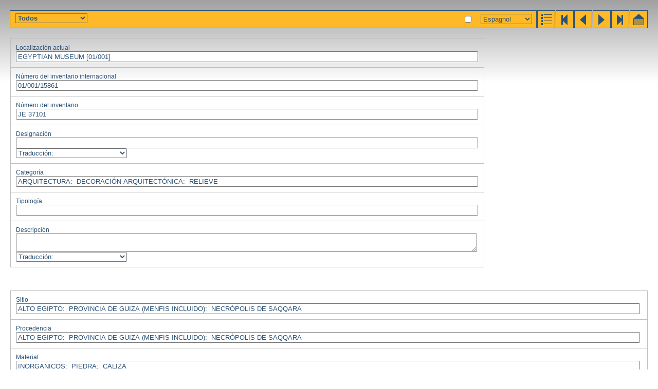

--- FILE ---
content_type: text/html; charset=utf-8
request_url: https://www.globalegyptianmuseum.org/record.aspx?id=15861&lan=S
body_size: 4253
content:
<!DOCTYPE html PUBLIC "-//W3C//DTD XHTML 1.0 Transitional//EN" "http://www.w3.org/TR/xhtml1/DTD/xhtml1-transitional.dtd">

<html>
<head id="PageHead"><title>The Global Egyptian Museum | JE 37101</title>
<link rel="stylesheet" href="gem.css" type="text/css" />
<script language="JavaScript" src="gem.js" type="text/javascript"></script><title>

</title></head>
<body>


<div id="bar">
	<div class="buttons" >
	<a href="advanced_result.aspx" title="results"><img src="gif/results_adv.gif" alt="results" /></a><a href="record.aspx?id=1" title="first"><img src="gif/start.gif" alt="first" /></a><a href="record.aspx?id=15860" title="previous"><img src="gif/prev.gif" alt="previous" /></a><a href="record.aspx?id=15862" title="next"><img src="gif/next.gif" alt="next" /></a><a href="record.aspx?id=16201" title="last,"><img src="gif/end.gif" alt="end" /></a><a href="default.aspx" title="home"><img src="gif/home.gif" alt="home" /></a></div>
	<h1 dir="ltr"></h1> <span id="comment"></span>
</div>

<input name="selectobject" type="checkbox" id="selectobject" value="True" onclick="objectselect(this.checked)" title="your selection" />

<div id="lanselect" style="right:245px"><select name="ctl35$lan" id="ctl35_lan" onchange="changeLan(this.value)">
	<option value="E">English</option>
	<option value="F">Fran&#231;ais</option>
	<option value="G">Deutsch</option>
	<option value="D">Nederlands</option>
	<option value="I">Italiano</option>
	<option selected="selected" value="S">Espagnol</option>
	<option value="P">Portuguese</option>
	<option value="A">Arabic</option>
</select>
<noscript id="ctl35_noscript"><a href="/record.aspx?id=15861&lan=E">English</a> | <a href="/record.aspx?id=15861&lan=F">Français</a> | <a href="/record.aspx?id=15861&lan=G">Deutsch</a> | <a href="/record.aspx?id=15861&lan=D">Nederlands</a> | <a href="/record.aspx?id=15861&lan=I">Italiano</a> | <a href="/record.aspx?id=15861&lan=S">Espagnol</a> | <a href="/record.aspx?id=15861&lan=P">Portuguese</a> | <a href="/record.aspx?id=15861&lan=A">Arabic</a> | </noscript></div>

<select name="showpart" id="showpart" onchange="showpart(this.value)" style="position:absolute;top:26px;left:30px;font-weight:bold">
	<option selected="selected" value="">Todos</option>
	<option value="imgtable2">Im&#225;genes</option>
	<option value="basicinfo">Info. b&#225;sica</option>
	<option value="characteristics">Caracter&#237;sticas</option>
	<option value="dating">Dataci&#243;n</option>
	<option value="actors">Actores</option>
	<option value="textual">Datos de los textos</option>
	<option value="reference">Referencias</option>
</select>

<div id="status"></div>


<form name="recordform" enctype="multipart/form-data" action="record.aspx?id=15861" method="post">

<table id="basicinfo" class="record_table" style="display:block" width="100%">
	<tr><td><div>Localización actual</div>
	<input name="location_dummy" type="text" id="location_dummy" readonly="readonly" value="EGYPTIAN MUSEUM [01/001]" />
	<input name="location" type="hidden" id="location" value="01/0139/3" readonly="readonly" dir="ltr" />
	</td></tr><tr><td><div>Número del inventario internacional</div>
	<input name="iin_dummy" type="text" id="iin_dummy" readonly="readonly" value="01/001/15861" />
	</td></tr><tr><td><div>Número del inventario</div>
	<input name="inventory" type="text" id="inventory" value="JE 37101" readonly="readonly" dir="ltr" />
	</td></tr><tr><td><div>Designación</div>
	<input name="designation_lan" type="text" id="designation_lan" readonly="readonly" dir="ltr" />
	<div class="hideinputs">
	<select onchange="showhidelanitem('designation_',this.value)">
		<option value="">Traducción:</option>
				<option value="D">D</option>
		<option value="E">E</option>
		<option value="F">F</option>
		<option value="G">G</option>
		<option value="I">I</option>
		<option value="P">P</option>
		<option value="S">S</option>
		<option value="A">A</option>
	</select>
	<input name="designation_D" type="text" id="designation_D" readonly="readonly" dir="ltr" />
	<input name="designation_E" type="text" id="designation_E" value="Relief of Tep-em-Ankh" readonly="readonly" dir="ltr" />
	<input name="designation_F" type="text" id="designation_F" value="Relief de Tep-em-Ankh" readonly="readonly" dir="ltr" />
	<input name="designation_G" type="text" id="designation_G" readonly="readonly" dir="ltr" />
	<input name="designation_I" type="text" id="designation_I" readonly="readonly" dir="ltr" />
	<input name="designation_P" type="text" id="designation_P" readonly="readonly" dir="ltr" />
		
	<input name="designation_A" type="text" id="designation_A" dir="ltr" value="نقش لتب-إم-عنخ" readonly="readonly" />
	</div>	
	</td></tr><tr><td><span>Categoría</span>

	

<div id="thesfield_category">



<input type="text" name="category" readonly="readonly" value="
ARQUITECTURA:&nbsp;&nbsp;DECORACIÓN ARQUITECTÓNICA:&nbsp;&nbsp;RELIEVE "/><br/>


</div>
	</td></tr><tr><td><div>Tipología</div>
	<input name="typology" type="text" id="typology" readonly="readonly" dir="ltr" />
	</td></tr><tr><td><div>Descripción</div>
	<textarea name="description_lan" id="description_lan" readonly="readonly" dir="ltr"></textarea>
	<div class="hideinputs">
	<select onchange="showhidelanitem('description_',this.value)">
		<option value="">Traducción:</option>
				<option value="D">D</option>
		<option value="E">E</option>
		<option value="F">F</option>
		<option value="G">G</option>
		<option value="I">I</option>
		<option value="P">P</option>
		<option value="S">S</option>
		<option value="A">A</option>
	</select>
	<textarea name="description_D" id="description_D" readonly="readonly" dir="ltr"></textarea>
	<textarea name="description_E" id="description_E" readonly="readonly" dir="ltr">Scenes of daily life on tomb walls recalled the life of the deceased in this world. 

This part of the low-relief of Tep-em-Ankh is an example. A nude man is grasped round the legs by a large monkey. He is trying to keep the monkey away with his left arm. 

A second man is behind them. He is wearing a short kilt and holding a whip with one hand. In his other hand he leads a female monkey who is carrying a baby. There are still traces of color.
</textarea>
	<textarea name="description_F" id="description_F" readonly="readonly" dir="ltr">Les sc&#232;nes de la vie courante repr&#233;sent&#233;es sur les parois des tombes rappellent la vie du d&#233;funt dans ce monde. 

Cette partie du bas-relief de Tep-em-Ankh est un exemple. Un homme nu est attrap&#233; par les jambes par un grand singe. Il essaie d'&#233;loigner le singe avec son bras gauche. 

Un deuxi&#232;me homme se tient derri&#232;re eux. Il porte un kilt court et tient un fouet dans une main. De son autre main, il emm&#232;ne un singe femelle portant un b&#233;b&#233;. Il reste encore des traces de couleurs.
</textarea>
	<textarea name="description_G" id="description_G" readonly="readonly" dir="ltr"></textarea>
	<textarea name="description_I" id="description_I" readonly="readonly" dir="ltr"></textarea>
	<textarea name="description_P" id="description_P" readonly="readonly" dir="ltr"></textarea>
	
	<textarea name="description_A" id="description_A" dir="ltr" readonly="readonly">صورت مناظر الحياة اليومية على جدران المقابر، حياة المتوفى فى عالم الأحياء. 

وعلى سبيل المثال، فهذا الجزء من النقش البارز من مقبرة تب-إم-عنخ يصور رجلاً عارياً، وقد قبض قرد ضخم على ساقه وهو يحاول إبعاد القرد بذراعه الأيسر. 

بينما جاء خلفه رجل ثان يرتدى نقبة قصيرة ويمسك بسوط فى إحدى يديه، وباليد الأخرى يقود إحدى إناث القرود وهى تحمل صغيرها. ولايزال النقش يحمل بعض من ألوانه الأصلية</textarea>
	</div>
	</td></tr>
</table>

<br/>

<table id="characteristics" class="record_table" width="100%">
	<tr><td><span>Sitio</span>

	

<div id="thesfield_site">



<input type="text" name="site" readonly="readonly" value="
ALTO EGIPTO:&nbsp;&nbsp;PROVINCIA DE GUIZA (MENFIS INCLUIDO):&nbsp;&nbsp;NECRÓPOLIS DE SAQQARA "/><br/>


</div>
	</td></tr><tr><td><span>Procedencia</span>

	

<div id="thesfield_provenance">



<input type="text" name="provenance" readonly="readonly" value="
ALTO EGIPTO:&nbsp;&nbsp;PROVINCIA DE GUIZA (MENFIS INCLUIDO):&nbsp;&nbsp;NECRÓPOLIS DE SAQQARA "/><br/>


</div>
	</td></tr><tr><td><span>Material</span>

	

<div id="thesfield_material">



<input type="text" name="material" readonly="readonly" value="
INORGANICOS:&nbsp;&nbsp;PIEDRA:&nbsp;&nbsp;CALIZA "/><br/>


</div>
	</td></tr><tr><td><span>Técnica</span>

	

<div id="thesfield_technique">



<input type="text" name="technique" readonly="readonly" value="
TÉCNICA DE LA PIEDRA:&nbsp;&nbsp;LABRADO "/><br/>



<input type="text" name="technique" readonly="readonly" value="
TÉCNICA GENERAL:&nbsp;&nbsp;RELIEVE:&nbsp;&nbsp;ALTO RELIEVE "/><br/>



<input type="text" name="technique" readonly="readonly" value="
TÉCNICA GENERAL:&nbsp;&nbsp;PINTURA "/><br/>


</div>
	</td></tr><tr><td><span>Estado de conservación</span>

	

<div id="thesfield_preservation">



<input type="text" name="preservation" readonly="readonly" value="
INCOMPLETO "/><br/>


</div>
	</td></tr><tr><td><div>Colores</div>
	<input name="colour" type="text" id="colour" value="Brown" readonly="readonly" dir="ltr" />
	</td></tr><tr><td id="measurements">
	<div>Alto</div>&nbsp;(cm) <input name="height" type="text" id="height" readonly="readonly" dir="ltr" />
	<div>Ancho</div>&nbsp;(cm) <input name="width" type="text" id="width" value="38" readonly="readonly" dir="ltr" />
	<div>Largo</div>&nbsp;(cm) <input name="length" type="text" id="length" value="105" readonly="readonly" dir="ltr" />
	<div>Profundidad</div>&nbsp;(cm) <input name="depth" type="text" id="depth" readonly="readonly" dir="ltr" />
	<div>Diámetro</div>&nbsp;(cm) <input name="diameter" type="text" id="diameter" readonly="readonly" dir="ltr" />
	<div>Peso</div>&nbsp;(grs) <input name="weight" type="text" id="weight" readonly="readonly" dir="ltr" />
	</td></tr>
</table>

<table id="dating" class="record_table" width="100%">
	<tr><td><span>Datación</span>

	

<div id="thesfield_dating">



<input type="text" name="dating" readonly="readonly" value="
IMPERIO ANTIGUO/REINO ANTIGUO:&nbsp;&nbsp;DINASTIA V "/><br/>


</div>
	</td></tr><tr><td><div>Datación (Texto libre)</div>
	<input name="freedating" type="text" id="freedating" readonly="readonly" dir="ltr" />
	</td></tr><tr><td><span>Criterios de datacion</span>

	

<div id="thesfield_datingcriterion">



<input type="text" name="datingcriterion" readonly="readonly" value="
CONTEXTO ARQUEOLOGICO "/><br/>



<input type="text" name="datingcriterion" readonly="readonly" value="
ESTILO "/><br/>


</div>
	</td></tr>
</table>


<table id="actors" class="record_table" width="100%">
	<tr><td><span>Dioses</span>

	

<div id="thesfield_god">



<input type="text" name="god" readonly="readonly" value="
 "/><br/>


</div>
	</td></tr><tr><td><span>Reyes</span>

	

<div id="thesfield_king">



<input type="text" name="king" readonly="readonly" value="
 "/><br/>


</div>
	</td></tr><tr><td><div>Personas</div>
	<div id="person_html">Tep-em-Ankh</div>
	
	

	</td></tr>
</table>

<table id="textual" class="record_table" width="100%">
	<tr>
		<td colspan="2"><span>Escritura</span>

	

<div id="thesfield_writing">



<input type="text" name="writing" readonly="readonly" value="
JEROGLIFICO "/><br/>


</div>
	</td>
	</tr>
	<tr>
		<td colspan="2"><span>Lengua</span>

	

<div id="thesfield_textlanguage">



<input type="text" name="textlanguage" readonly="readonly" value="
EGIPCIO "/><br/>


</div>
	</td>
	</tr>
	<tr>
		<td colspan="2"><span>Categoría del texto</span>

	

<div id="thesfield_textcategory">



<input type="text" name="textcategory" readonly="readonly" value="
TEXTO O INSCRIPCIÓN SECUNDARIA "/><br/>


</div>
	</td>
	</tr>
	<tr>
		<td colspan="2"><span>Contenido del texto</span>

	

<div id="thesfield_textcontent">



<input type="text" name="textcontent" readonly="readonly" value="
NO ESPECIFICADO "/><br/>


</div>
	</td>
	</tr>
	<tr>
		<td colspan="2"><span>Tecnica de la escritura</span>

	

<div id="thesfield_writingtechnique">



<input type="text" name="writingtechnique" readonly="readonly" value="
TECNICA DE LA ESCRITURA:&nbsp;&nbsp;GRABADO/INCISIÓN "/><br/>


</div>	
	</td>
	</tr>
	<tr>
		<td colspan="2"><span>Conservacion del texto</span>

	

<div id="thesfield_textpreservation">



<input type="text" name="textpreservation" readonly="readonly" value="
INCOMPLETO "/><br/>


</div>	
	</td>
	</tr>
	<tr>
		<td colspan="2"><div>Jeroglíficos</div>
	<textarea name="hierocode" id="hierocode" readonly="readonly" dir="ltr"></textarea>
	</td>
	</tr>
	<tr>
		<td colspan="2">
	<div>Transliteración</div>
	<textarea name="transliteration" id="transliteration" class="transliter" readonly="readonly" dir="ltr"></textarea>
	</td>
	</tr>
	<tr>
		<td colspan="2"><div>Traducción</div>
	<textarea name="translation_lan" id="translation_lan" readonly="readonly" dir="ltr"></textarea>
	<div class="hideinputs">
	<select onchange="showhidelanitem('translation_',this.value)">
		<option value="">Traducción:</option>
				<option value="D">D</option>
		<option value="E">E</option>
		<option value="F">F</option>
		<option value="G">G</option>
		<option value="I">I</option>
		<option value="P">P</option>
		<option value="S">S</option>
		<option value="A">A</option>
	</select>
	<textarea name="translation_D" id="translation_D" readonly="readonly" dir="ltr"></textarea>
	<textarea name="translation_E" id="translation_E" readonly="readonly" dir="ltr"></textarea>
	<textarea name="translation_F" id="translation_F" readonly="readonly" dir="ltr"></textarea>
	<textarea name="translation_G" id="translation_G" readonly="readonly" dir="ltr"></textarea>
	<textarea name="translation_I" id="translation_I" readonly="readonly" dir="ltr"></textarea>
	<textarea name="translation_P" id="translation_P" readonly="readonly" dir="ltr"></textarea>
	
	<textarea name="translation_A" id="translation_A" dir="ltr" readonly="readonly"></textarea>
	</div>
	</td>
	</tr>
</table>



<table id="reference" class="record_table" width="100%">
	<tr><td><div>Adquisición</div>
	

<div id="thesfield_acquisition">



<input type="text" name="acquisition" readonly="readonly" value="
EXCAVACIÓN/PROSPECCION/HALLAZGO "/><br/>


</div>
	</td></tr><tr><td><div>Año de adquisición</div>
	<input name="acquisitionyear" type="text" id="acquisitionyear" value="AD 1904" readonly="readonly" dir="ltr" />
	</td></tr><tr><td><div>Historia del objeto</div>
	<textarea name="history" id="history" readonly="readonly" dir="ltr"></textarea>
	</td></tr><tr><td><div>Objeto asociado</div>
	<input name="associated" type="text" id="associated" readonly="readonly" dir="ltr" />
	</td></tr><tr><td><div>Referencias fotográficas</div>
	<input name="photoreference" type="text" id="photoreference" readonly="readonly" dir="ltr" />
	</td></tr><tr><td><div>Editor de la ficha</div>
	<input name="editor" type="text" id="editor" value="Shaimaa Badawy" readonly="readonly" dir="ltr" />
	</td></tr><tr><td><div>Fecha del primer registro</div>
	<input name="firstdate" type="text" id="firstdate" value="19/8/2008" readonly="readonly" dir="ltr" />
	</td></tr><tr><td><div>Fecha de la última actualización</div>
	<input name="lastupdate" type="text" id="lastupdate" readonly="readonly" dir="ltr" />
	</td></tr><tr><td><div>Bibliografía</div>
	<textarea name="bibliography" id="bibliography" readonly="readonly" dir="ltr"></textarea>
	</td></tr><tr><td><div>Comentario general</div>
	<textarea name="comment" id="comment" readonly="readonly" dir="ltr"></textarea>
	</td></tr>
</table>

<table id="imgtable2" width="100%" class="record_table">
	<tr>
		<td width="50%"><div>Imágenes</div></td>
		<td width="50%"><div>Attachments</div></td>
	</tr>
	<tr>
		<td><a title="626-8-EM-2-15186-_800x800.jpg" href="javascript:large('images%2fEMC%2f626-8-EM-2-15186-_800x800.jpg')"><img align="left" src="images/EMC/_100/626-8-em-2-15186-_800x800.jpg" alt="626-8-EM-2-15186-_800x800.jpg"/></a><input  style="width:auto" type="text" name="images" value="626-8-EM-2-15186-_800x800.jpg"/></td>
		<td></td>
	</tr>
</table>




</form>

</body>
</html>
